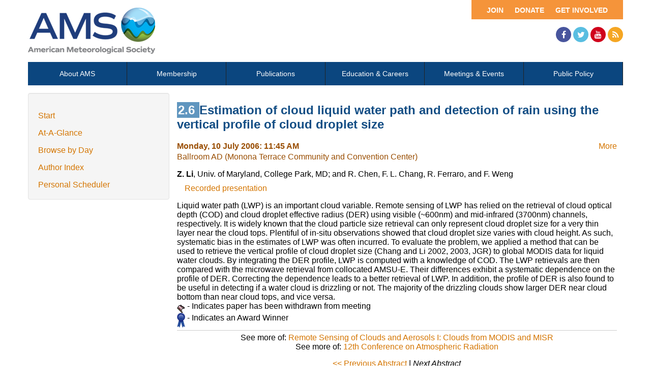

--- FILE ---
content_type: text/html; charset=utf-8
request_url: https://ams.confex.com/ams/Madison2006/webprogram/Paper113469.html
body_size: 3066
content:
<html>

	<head>
		<meta http-equiv="X-UA-Compatible" content="IE=edge">
		<link rel="stylesheet" href="https://maxcdn.bootstrapcdn.com/font-awesome/4.4.0/css/font-awesome.min.css">
		 <meta name="citation_author_institution" content="Univ. of Maryland">
<meta name="citation_language" content="English">
<meta name="citation_date" content="2006/07/10">
<meta name="citation_author" content="Li, Z.">
<meta name="citation_title" content="Estimation of cloud liquid water path and detection of rain using the vertical profile of cloud droplet size">
<meta name="citation_publisher" content="AMS">
<meta name="citation_conference_title" content="12th Conference on Atmospheric Radiation/12th Conference on Cloud Physics (10-14 July 2006)"> 
<link href="stylesheets/webprogram.css" rel="stylesheet" type="text/css">


<script type="text/javascript" src="/static/js/jquery/1/jquery.min.js"></script>




 
		<link href="/style/ams/AMS.css" rel="stylesheet" type="text/css">
		<title>Abstract: Estimation of cloud liquid water path and detection of rain using the vertical profile of cloud droplet size (12th Conference on Atmospheric Radiation/12th Conference on Cloud Physics (10-14 July 2006))</title>
		<meta name="keywords" content="Madison2006_12atrad, Z. Li, R. Chen, F.-L. Chang, R. Ferraro, F. Weng, xRecordingAvailable">
		<meta name="citation_author_institution" content="Univ. of Maryland">
<meta name="citation_language" content="English">
<meta name="citation_date" content="2006/07/10">
<meta name="citation_author" content="Li, Z.">
<meta name="citation_title" content="Estimation of cloud liquid water path and detection of rain using the vertical profile of cloud droplet size">
<meta name="citation_publisher" content="AMS">
<meta name="citation_conference_title" content="12th Conference on Atmospheric Radiation/12th Conference on Cloud Physics (10-14 July 2006)">
		<script src="https://ajax.googleapis.com/ajax/libs/jquery/1.11.3/jquery.min.js"></script>
		<script type="text/javascript" src="/static/js/jquery/1/jquery.min.js"></script>

		<script type="text/javascript">
<!--//--><![CDATA[//><!--
$(function() {
	$("#steps h1.dateexpand").toggler();
	$("#steps").expandAll({
	  trigger: "h1.dateexpand",
	  ref: "h1.dateexpand",
	  showMethod: "slideDown",
	  hideMethod: "slideUp"
	});
});
$(function() {
	$("#steps h2.programexpand").toggler();
	$("#steps").expandAll({
	  trigger: "h2.programexpand",
	  ref: "h2.programexpand",
	  showMethod: "slideDown",
	  hideMethod: "slideUp"
	});
});
//--><!]]>
</script>
	</head>
	
	<body class="paper">
			


<div class="header wrapper">
	<header>

	
<div class="banner wrapper">
		<section class="container">
<div class="topLeft">
	<div class="logo">
		
			<a href="https://www.ametsoc.org/ams/"><img src="/img/ams/logo.png" alt="Visit Ams Website"/></a>
	</div>
</div>

<div class="topRight">
	<div class="topNav utility">
		<ul>			
			<li><a href="https://www.ametsoc.org/ams/index.cfm/get-involved/">Get Involved</a></li>
			<li><a href="https://www.ametsoc.org/ams/index.cfm/ams-giving-program/">Donate</a></li>
			<li><a href="https://www.ametsoc.org/ams/index.cfm/membership/join-ams/">Join</a></li>
		</ul>
	</div>
	<div class="clearfix"></div>
	<div class="social hidden-xs">
		<ul>
			<li><a class="fa fa-facebook" href="https://www.facebook.com/ametsoc" title="Facebook"><span>Facebook</span></a></li>
			<li><a class="fa fa-twitter" href="https://twitter.com/ametsoc" title="Twitter"><span>Twitter</span></a></li>
			<li><a class="fa fa-youtube" href="https://www.youtube.com/user/ametsoc" title="YouTube"><span>YouTube</span></a></li>
			<li><a class="fa fa-rss" href="https://www.ametsoc.org/ams/index.cfm/about-ams/news/ams-rss-feeds/" title="RSS"><span>RSS</span></a></li>
		</ul>
	</div>
</div>
</section>
	
</div>

	
		
<div class="nav wrapper">
	<nav class="clientNavigation">

			

	<ul>
		<li><a href="https://www.ametsoc.org/ams/index.cfm/about-ams/">About AMS</a></li>
		<li><a href="https://www.ametsoc.org/ams/index.cfm/membership/">Membership</a></li>
		<li><a href="https://www.ametsoc.org/ams/index.cfm/publications/">Publications</a></li>
		<li><a href="https://www.ametsoc.org/ams/index.cfm/education-careers/">Education &amp; Careers</a></li>
		<li><a href="https://www.ametsoc.org/ams/index.cfm/meetings-events/">Meetings &amp; Events</a></li>
		<li><a href="https://www.ametsoc.org/ams/index.cfm/policy/">Public Policy</a></li>
	</ul>

		
	</nav>
</div>		
	


	</header>
</div>



		<div class="page">


			<div class="container">
				<div class="leftAside">

						

<div class="navigation">
	<ul>
		<li><a href="start.html" >Start</a></li>

		<li><a href="ataglance.html">At-A-Glance</a></li>

		
			<li><a href="meeting.html" >Browse by Day</a></li>
		

		

		

		<li><a href="authora.html"
			>Author Index</a></li>
		

		

		 

		

		
		

		
		
			<!-- <li><a href="exhibitorindex.html" >Browse Exhibitors</a></li> -->
		
<li><a href="../schedule/index.cgi">Personal Scheduler</a></li>
	</ul>
</div>

				</div>

				<div class="rightAside">				
					<h2 class="subtitle">
	
	
	<span class="number">	
				2.6
			</span>
	
	
	Estimation of cloud liquid water path and detection of rain using the vertical profile of cloud droplet size
</h2>

					

					<div class="content">
						
<div class="addthis">
			<div class="addthis_toolbox addthis_default_style">

			<a class="addthis_button_facebook"></a>
			<a class="addthis_button_twitter"></a>
			<a class="addthis_button_google"></a>
			<a href="http://addthis.com/bookmark.php?v=250&amp;username=ametsoc" class="addthis_button_compact">More</a>
			<span class="addthis_separator"></span>

			<script type="text/javascript" src="http://s7.addthis.com/js/250/addthis_widget.js#username=ametsoc"></script>
			</div>
			<script type="text/javascript">
			var addthis_config = {
			    data_track_clickback: TRUE
			}
			</script>
			
		</div>

	
	<div class="datetime">Monday, 10 July 2006: 11:45 AM</div>
	<div class="location">Ballroom AD (Monona Terrace Community and Convention Center)</div>



	
	<div class="paperauthors">
	
		<b>Z. Li</b>, Univ. of Maryland, College Park, MD; and R. Chen, F. L. Chang, R. Ferraro, and F. Weng
	
</div>

	
	<div class="media">
		
			<span class='medialink'><a onclick="window.open(this.href,'presentation','toolbars=no,addressbar=no,height=300,width=400'); return false" href="https://ams.confex.com/ams/Madison2006/recordingredirect.cgi/id/5838?entry_password=339464&uniqueid=Paper113469">Recorded presentation</a></span>
			
	
	</div>

	
<P>

	
<P>

	
<P>

	
	


	<div class="abstract">
		Liquid water path (LWP) is an important cloud variable.  Remote sensing of LWP has relied on the retrieval of cloud optical depth (COD) and cloud droplet effective radius (DER) using visible (~600nm) and mid-infrared (3700nm) channels, respectively. It is widely known that the cloud particle size retrieval can only represent cloud droplet size for a very thin layer near the cloud tops. Plentiful of in-situ observations showed that cloud droplet size varies with cloud height. As such, systematic bias in the estimates of LWP was often incurred.  To evaluate the problem, we applied a method that can be used to retrieve the vertical profile of cloud droplet size (Chang and Li 2002, 2003, JGR) to global MODIS data for liquid water clouds.  By integrating the DER profile, LWP is computed with a knowledge of COD.  The LWP retrievals are then compared with the microwave retrieval from collocated AMSU-E.  Their differences exhibit a systematic dependence on the profile of DER.  Correcting the dependence leads to a better retrieval of LWP.  In addition, the profile of DER is also found to be useful in detecting if a water cloud is drizzling or not.  The majority of the drizzling clouds show larger DER near cloud bottom than near cloud tops, and vice versa.  <!--Abstract 113469 modified by 129.2.125.30 on 2-21-2006-->
	</div>


			
			
<div class="flag note"><img src="images/flag.png" align="middle" /> - Indicates paper has been withdrawn from meeting</div>
<div class="flag note"><img src="images/blue_ribbon.png" align="middle" /> - Indicates an Award Winner</div>
			
<div class="footer">	
	<div class="parents">
	See more of: <a href="Session19377.html">Remote Sensing of Clouds and Aerosols I: Clouds from MODIS and MISR</a><br>

	

	See more of: <a href="12ATRAD.html">12th Conference on Atmospheric Radiation</a>
</div>

	
	<div class="siblings">
	
		
			<a href="Paper111809.html">&lt;&lt; Previous Abstract</a>
		

		|

		
			<i>Next Abstract</i>
		
	
</div>


	

</div>


					</div>
				</div>
			</div>			
		</div>
		
<div class="footer wrapper">
	<footer>
	
	<div class="social hidden-xs">
	<p>Follow Us</p>
		<ul>
			<li><a class="fa fa-facebook" href="https://www.facebook.com/ametsoc" title="Facebook"><span>Facebook</span></a></li>
			<li><a class="fa fa-twitter" href="https://twitter.com/ametsoc" title="Twitter"><span>Twitter</span></a></li>
			<li><a class="fa fa-youtube" href="https://www.youtube.com/user/ametsoc" title="YouTube"><span>YouTube</span></a></li>
			<li><a class="fa fa-rss" href="https://www.ametsoc.org/ams/index.cfm/about-ams/news/ams-rss-feeds/" title="RSS"><span>RSS</span></a></li>
		</ul>
	</div>
<div class="clearfix"></div>

	</footer>
</div>

	</body>
</html>
	
